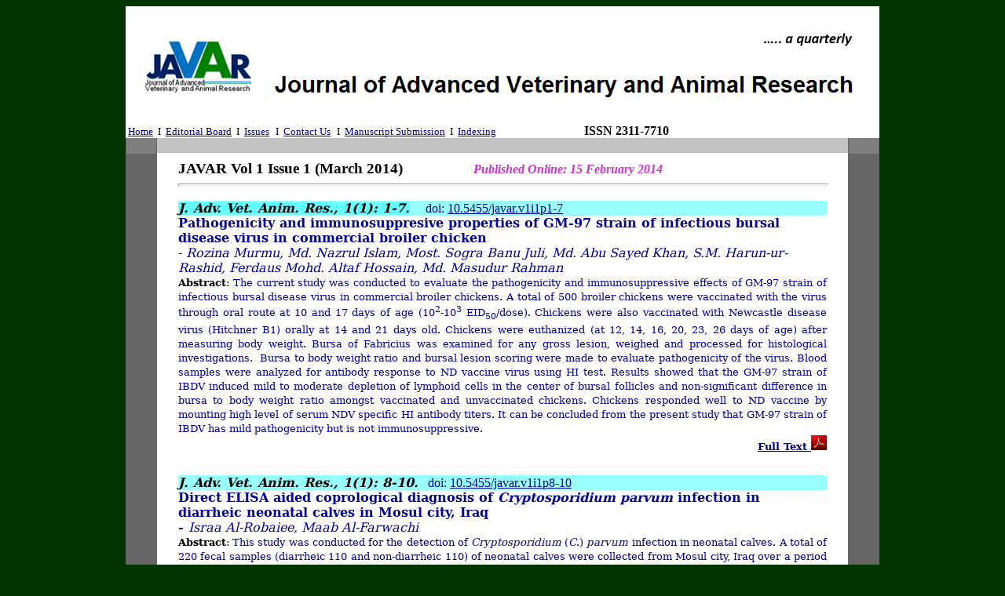

--- FILE ---
content_type: text/html
request_url: https://bdvets.org/JAVAR/issue-v1i114.html
body_size: 5358
content:
<!DOCTYPE html PUBLIC "-//W3C//DTD HTML 4.01//EN" "http://www.w3.org/TR/html4/strict.dtd">
<html><head>











<meta content="text/html; charset=ISO-8859-1" http-equiv="content-type"><title>JAVAR :: Vol-1 Issue-1 March 2014</title></head><body style="color: rgb(0, 0, 0); background-color: rgb(0, 51, 0);" alink="#000099" link="#000099" vlink="#990099">
  
<table style="text-align: left; width: 960px; height: 32px; margin-left: auto; margin-right: auto; background-color: white;" border="0" cellpadding="0" cellspacing="0">







  <tbody>
    <tr>
      <td colspan="3" rowspan="1" style="vertical-align: top; width: 17px; background-color: white;"><span style="font-family: &quot;Arial Narrow&quot;,&quot;sans-serif&quot;;"><span style="text-decoration: underline;"><span style="font-weight: bold;"><img style="width: 960px; height: 146px;" alt="" src="JAVAR_Banar.png"></span></span></span></td>
    </tr>
    <tr>
      <td colspan="3" rowspan="1" style="vertical-align: top; width: 17px; background-color: white;"><small><span style="font-family: Arial Black;">&nbsp;<a href="index.html" target="_parent">Home</a>&nbsp; I&nbsp; <a href="editorial-board.html" target="_parent">Editorial Board</a>&nbsp; I &nbsp;<a href="issues.html" target="_parent">Issues</a></span></small>&nbsp; <small><span style="font-family: Arial Black;">I&nbsp; <a href="Contact_Us.html" target="_parent">Contact Us</a></span></small>&nbsp; <small><span style="font-family: Arial Black;">I&nbsp; <a href="manuscript_submission.html" target="_parent">Manuscript Submission</a>&nbsp; </span></small><small><span style="font-family: Arial Black;">I&nbsp; <a href="indexing.html" target="_parent">Indexing</a></span></small><small><span style="font-family: Arial Black;"></span></small>&nbsp;&nbsp;&nbsp;&nbsp;&nbsp;&nbsp;&nbsp;&nbsp;&nbsp;&nbsp;&nbsp;<span style="font-family: MS Serif; font-weight: bold;">&nbsp;&nbsp;&nbsp;&nbsp;&nbsp;&nbsp;&nbsp;&nbsp;&nbsp;&nbsp;&nbsp;&nbsp;&nbsp;&nbsp;&nbsp;&nbsp; ISSN 2311-7710</span>&nbsp;&nbsp;&nbsp;&nbsp;&nbsp;&nbsp;&nbsp;&nbsp;&nbsp;&nbsp;&nbsp;&nbsp;&nbsp;&nbsp;&nbsp;&nbsp;&nbsp;&nbsp;&nbsp;&nbsp;&nbsp;&nbsp;
<span style="font-weight: bold;"></span></td>
    </tr>
    <tr>
      
      
      <td style="vertical-align: top; background-color: rgb(102, 102, 102); text-align: center;"><img style="width: 38px; height: 20px;" alt="" src="pillar38.png"><br>
      </td>
<td style="vertical-align: top; width: 506px; text-align: left; color: black; background-color: white;"><img style="width: 880px; height: 19px;" alt="" src="pillar880.png"><br>
      <table style="width: 95%; text-align: left; margin-left: auto; margin-right: auto;" border="0" cellpadding="5" cellspacing="0">
        <tbody>
          <tr style="font-weight: bold; font-family: Arial Unicode MS;">
            <td colspan="1" rowspan="1" style="vertical-align: top;"><big>JAVAR
Vol 1 Issue 1 (March 2014)
&nbsp;&nbsp;&nbsp;&nbsp;&nbsp;&nbsp;&nbsp;&nbsp;&nbsp;&nbsp;&nbsp;&nbsp;&nbsp;&nbsp;&nbsp;&nbsp;
            <small><span style="color: rgb(204, 51, 204); font-style: italic;">Published Online: 15 February 2014</span></small></big>
            <hr style="width: 100%; height: 2px;"></td>
          </tr>
          
          
          
          
          
          <tr style="font-family: Arial Unicode MS; font-weight: bold; color: rgb(0, 0, 153);">
            <td style="vertical-align: top;">
            <div style="background-color: rgb(153, 255, 255); text-align: left;"><span style="font-weight: bold; text-decoration: underline;"></span><span style="font-size: 10pt; font-family: &quot;Book Antiqua&quot;,&quot;serif&quot;; font-weight: bold; font-style: italic; background-color: rgb(102, 255, 255); color: black;"><big>J. Adv. Vet. Anim. Res., 1(1): 1-7.</big></span>&nbsp;&nbsp;&nbsp;&nbsp; <span style="font-weight: normal;">doi: </span><a style="padding-right: 33px; font-weight: normal;" href="http://dx.doi.org/10.5455/javar.v1i1p1-7" target="_blank">10.5455/javar.v1i1p1-7</a>
            </div>

            <span style="font-size: 12pt; font-family: &quot;Book Antiqua&quot;,&quot;serif&quot;;"><span style="font-weight: bold;">Pathogenicity and immunosuppresive properties of GM-97 strain of infectious bursal disease virus in commercial broiler chicken</span><br><span style="font-weight: normal;">
- </span></span><span style="font-family: &quot;Book Antiqua&quot;,&quot;serif&quot;; font-style: italic; font-weight: normal;">Rozina
Murmu, Md. Nazrul Islam, Most. Sogra Banu Juli, Md. Abu Sayed Khan,
S.M. Harun-ur-Rashid, Ferdaus Mohd. Altaf Hossain, Md. Masudur Rahman<br>
            </span>
            <div style="text-align: justify;"><span style="font-size: 10pt; font-family: &quot;Book Antiqua&quot;,&quot;serif&quot;; font-weight: normal; color: black;"><span style="font-weight: bold;">Abstract</span>: </span><span style="font-size: 10pt; line-height: 115%; font-family: &quot;Book Antiqua&quot;,&quot;serif&quot;; font-weight: normal;">The current study was conducted to evaluate the
pathogenicity and immunosuppressive effects of GM-97 strain of infectious bursal
disease virus in commercial broiler chickens. A total of 500 broiler chickens
were vaccinated with the virus through oral route at 10 and 17 days of age (10<sup>2</sup>-10<sup>3</sup>
EID<sub>50</sub>/dose). Chickens were also vaccinated with Newcastle disease
virus (Hitchner B1) orally at 14 and 21 days old. Chickens were euthanized (at
12, 14, 16, 20, 23, 26 days of age) after measuring body weight. Bursa of
Fabricius was examined for any gross lesion, weighed and processed for
histological investigations.<span style="">&nbsp; </span>Bursa to
body weight ratio and bursal lesion scoring were made to evaluate pathogenicity
of the virus. Blood samples were analyzed for antibody response to ND vaccine
virus using HI test. Results showed that the GM-97 strain of IBDV induced mild
to moderate depletion of lymphoid cells in the center of bursal follicles and
non-significant difference in bursa to body weight ratio amongst vaccinated and
unvaccinated chickens. Chickens responded well to ND vaccine by mounting high
level of serum NDV specific HI antibody titers. It can be concluded from the
present study that GM-97 strain of IBDV has mild pathogenicity but is not
immunosuppressive.</span>
            </div>
            <div style="text-align: left;">
            <div style="text-align: right;"><a href="V1I1/JAVARv1i1_1-7.pdf" target="_top"><span style="font-size: 10pt; font-family: &quot;Book Antiqua&quot;,&quot;serif&quot;;">Full Text </span><small><img style="border: 0px solid ; width: 20px; height: 19px;" alt="" src="pdf20.png"></small></a><br>
            </div>
<br>






            </div>
</td>
          </tr>
          <tr style="font-weight: bold; color: rgb(0, 0, 153);">
            <td style="vertical-align: top;">
            <div style="background-color: rgb(153, 255, 255); text-align: left;"><span style="font-size: 12pt; font-family: &quot;Book Antiqua&quot;,&quot;serif&quot;;"></span><span style="font-size: 12pt; line-height: 115%; font-family: &quot;Book Antiqua&quot;,&quot;serif&quot;; font-style: italic; font-weight: normal;"></span><span style="font-size: 12pt; font-family: &quot;Book Antiqua&quot;,&quot;serif&quot;;"><span style="font-weight: bold;"></span></span><span style="font-family: &quot;Book Antiqua&quot;,&quot;serif&quot;; font-style: italic; font-weight: normal;"></span><span style="font-size: 12pt; font-family: &quot;Book Antiqua&quot;,&quot;serif&quot;;"><span style="font-weight: bold;"></span></span><span style="font-family: &quot;Book Antiqua&quot;,&quot;serif&quot;; font-style: italic; font-weight: normal;"></span><span style="font-size: 12pt; font-family: &quot;Book Antiqua&quot;,&quot;serif&quot;;"><span style="font-style: italic; font-weight: normal;"></span></span><span style="font-size: 10pt; font-family: &quot;Book Antiqua&quot;,&quot;serif&quot;; font-weight: bold; font-style: italic; background-color: rgb(153, 255, 255); color: black;"><big>J. Adv. Vet. Anim. Res., 1(1): 8-10.</big></span>&nbsp;&nbsp; <span style="font-weight: normal;">doi: </span><a style="padding-right: 33px; font-weight: normal;" href="http://dx.doi.org/10.5455/javar.v1i1p8-10" target="_blank">10.5455/javar.v1i1p8-10</a>
            </div>

            <span style="font-size: 12pt; font-family: &quot;Book Antiqua&quot;,&quot;serif&quot;; font-weight: bold;">Direct ELISA aided coprological diagnosis of <i>Cryptosporidium
parvum</i> infection in diarrheic neonatal calves in Mosul city, Iraq</span><span style="font-size: 12pt; font-family: &quot;Book Antiqua&quot;,&quot;serif&quot;;"><span style="font-weight: bold;"></span><br>
- </span><span style="font-style: italic; font-weight: normal;"><span style="font-size: 12pt; line-height: 115%; font-family: &quot;Book Antiqua&quot;,&quot;serif&quot;;">Israa
Al-Robaiee, </span></span><span style="font-size: 12pt; line-height: 115%; font-family: &quot;Book Antiqua&quot;,&quot;serif&quot;; font-style: italic; font-weight: normal;"><span style=""></span>Maab
Al-Farwachi</span><br>
            <div style="text-align: justify;"><span style="font-size: 10pt; font-family: &quot;Book Antiqua&quot;,&quot;serif&quot;; font-weight: normal; color: black;"><span style="font-weight: bold;">Abstract</span>: </span><span style="font-size: 10pt; line-height: 115%; font-family: &quot;Book Antiqua&quot;,&quot;serif&quot;; font-weight: normal;">This study was conducted for the detection of<i>
Cryptosporidium </i><span style="">(<i>C</i>.)<i>
parvum</i></span> infection in neonatal calves. A total of 220 fecal samples
(diarrheic 110 and non-diarrheic 110) of neonatal calves were collected from
Mosul city, Iraq over a period of 16 months from November 2010 to March 2012.
The age of the calves ranged from 1 to 30 days. All the fecal samples were
analyzed by capture direct ELISA. The infection was found in 29.0% (n=32/110)
of the diarrheic calves. The infection was mostly prevalent (<i style="">p</i>&lt;0.001) in the calves of three weeks
of age. No <i>C. parvum</i> infection could be detected in the non-diarrheic animals.</span>
            </div>
            <div style="text-align: left;">
            <div style="text-align: right;"><a href="V1I1/JAVARv1i1_8-10.pdf" target="_top"><span style="font-size: 10pt; font-family: &quot;Book Antiqua&quot;,&quot;serif&quot;;">Full Text </span><small><img style="border: 0px solid ; width: 20px; height: 19px;" alt="" src="pdf20.png"></small></a><br>
            </div>
<br>






            </div>



</td>
          </tr>
          <tr style="color: rgb(0, 0, 153);">
            <td style="vertical-align: top;">
            <div style="background-color: rgb(153, 255, 255); text-align: left;"><span style="font-size: 12pt; font-family: &quot;Book Antiqua&quot;,&quot;serif&quot;;"><span style="font-weight: bold;"></span></span><span style="font-family: &quot;Book Antiqua&quot;,&quot;serif&quot;; font-style: italic;"></span><span style="font-size: 12pt; font-family: &quot;Book Antiqua&quot;,&quot;serif&quot;;"><span style="font-weight: bold;"></span></span><span style="font-family: &quot;Book Antiqua&quot;,&quot;serif&quot;; font-style: italic; font-weight: normal;"></span><span style="font-size: 10pt; font-family: &quot;Book Antiqua&quot;,&quot;serif&quot;; font-weight: bold; font-style: italic; background-color: rgb(153, 255, 255); color: black;"><big>J. Adv. Vet. Anim. Res., 1(1): 11-15.</big></span>&nbsp;&nbsp;&nbsp; doi: <a style="padding-right: 33px;" href="http://dx.doi.org/10.5455/javar.v1i1p11-15" target="_blank">10.5455/javar.v1i1p11-15</a>
            </div>

            <span style="font-size: 12pt; font-family: &quot;Book Antiqua&quot;,&quot;serif&quot;;"><span style="font-weight: bold;">Seroprevalence of </span><i style="font-weight: bold;">Mycoplasma gallisepticum </i><span style="font-weight: bold;">infection
in backyard and commercial layer chickens in Bhola district, Bangladesh</span><br>
- <span style="font-style: italic; font-weight: normal;">Mahfuzul Islam, Jayedul Hassan, Md. Shahidur Rahman Khan<br>
</span></span>
            <div style="text-align: justify;"><span style="font-size: 10pt; font-family: &quot;Book Antiqua&quot;,&quot;serif&quot;; color: black;"><span style="font-weight: bold;">Abstract</span>: </span><span style="font-size: 10pt; line-height: 115%; font-family: &quot;Book Antiqua&quot;,&quot;serif&quot;;">This study aimed to determine the seroprevalence of <i style="">Mycoplasma gallisepticum</i> (MG) infection in the chicken population
of Bhola district, Bangladesh, during the period from April 2011 to March 2012.
A total of 480 blood samples from chickens were collected from different <i style="">upazilas</i> (sub-districts) of Bhola
district. The sampling considered the types of chicken (backyard and commercial
layer), age groups (pullet, adult and old) and seasons (summer and winter). On
the basis of the serum plate agglutination test, 55.83% (n=268/480) chickens
were found positive for MG. The MG infection was higher (62.5%) in backyard
chickens as compared to those being reared in commercial farming systems
(53.61%). With respect to age groups, the prevalence was highest in pullets
(60.63%) followed by adults (55.63%) and old chickens (51.25%). Moreover,
chickens reared in winter showed higher prevalence of MG (60.42%) as compared
to those reared in summer (51.25%). In conclusion, MG infection is prevalent in
the chicken population of Bhola district, Bangladesh. Appropriate strategies
should be taken for successful prevention and control of this disease in
Bangladesh.</span><span style="font-size: 10pt; line-height: 115%; font-family: &quot;Book Antiqua&quot;,&quot;serif&quot;;"> </span>
            </div>
            <div style="text-align: left;">
            <div style="text-align: right;"><a href="V1I1/JAVARv1i1_11-15.pdf" target="_top"><span style="font-size: 10pt; font-family: &quot;Book Antiqua&quot;,&quot;serif&quot;; font-weight: bold;">Full Text </span><small style="font-weight: bold;"><img style="border: 0px solid ; width: 20px; height: 19px;" alt="" src="pdf20.png"></small></a><br>
            </div>
<br>






            </div>

</td>
          </tr>
          
          <tr>
            <td style="vertical-align: top;">
            <div style="background-color: rgb(153, 255, 255); text-align: left;"><span style="font-size: 10pt; font-family: &quot;Book Antiqua&quot;,&quot;serif&quot;; font-weight: bold; font-style: italic; background-color: rgb(153, 255, 255); color: black;"><big>J. Adv. Vet. Anim. Res., 1(1): 16-20.</big></span>&nbsp;&nbsp;&nbsp; doi: <a style="padding-right: 33px;" href="http://dx.doi.org/10.5455/javar.v1i1p16-20" target="_blank">10.5455/javar.v1i1p16-20</a>
            </div>

            <span style="font-size: 12pt; font-family: &quot;Book Antiqua&quot;,&quot;serif&quot;; color: rgb(0, 0, 153);"><span style="font-weight: bold;">Specific antibody response of village chickens to single or combined Newcastle disease and infectious bursal disease vaccines</span><br>
- </span><span style="font-family: &quot;Book Antiqua&quot;,&quot;serif&quot;; font-style: italic; color: rgb(0, 0, 153);">Abdul-Dahiru </span><span style="font-size: 12pt; font-family: &quot;Book Antiqua&quot;,&quot;serif&quot;; color: rgb(0, 0, 153);"></span><span style="font-family: &quot;Book Antiqua&quot;,&quot;serif&quot;; font-style: italic; color: rgb(0, 0, 153);">El-Yuguda</span><span style="font-family: &quot;Book Antiqua&quot;,&quot;serif&quot;; font-style: italic; color: rgb(0, 0, 153);">, </span><span style="font-family: &quot;Book Antiqua&quot;,&quot;serif&quot;; font-style: italic; color: rgb(0, 0, 153);">Saheed </span><span style="font-family: &quot;Book Antiqua&quot;,&quot;serif&quot;; font-style: italic; color: rgb(0, 0, 153);">Saka </span><span style="font-family: &quot;Book Antiqua&quot;,&quot;serif&quot;; font-style: italic; color: rgb(0, 0, 153);">Baba,&nbsp;Yaqub Ahmed</span><span style="font-family: &quot;Book Antiqua&quot;,&quot;serif&quot;; font-style: italic; color: rgb(0, 0, 153);"> Geidam</span><span style="font-family: &quot;Book Antiqua&quot;,&quot;serif&quot;;"><br>
            </span>
            <div style="text-align: justify;"><span style="font-size: 10pt; font-family: &quot;Book Antiqua&quot;,&quot;serif&quot;;"><span style="font-weight: bold;">Abstract</span>:<span style="font-family: Book Antiqua;"> </span></span><span style="font-size: 10pt; line-height: 115%; font-family: Book Antiqua; color: rgb(0, 0, 153);">This study was conducted to assess the interaction of
specific immune responses produced after vaccination using live attenuated
Newcastle disease (ND) LaSota and infectious bursal disease (IBD) vaccines in
the village chickens of Nigeria. After immunization with the vaccines
(individually or in different combinations), specific antibody levels in the
chickens were measured using hemagglutination inhibition (HI) and agar gel
immunodiffusion (AGID) tests. The cases of administration of ND LaSota alone, ND LaSota
followed by IBD vaccine after one week, and simultaneous use of ND LaSota and
IBD vaccines were seroconverted against ND virus. Interference of antibody
production against ND virus (NDV) or IBD virus (IBDV) was observed when primary vaccination was done
by using any one of the two and the remaining one was given after one week.
However, simultaneous administration of the vaccines did not interfere with
each other in terms of antibody responses. In all the vaccination trials,
elicited immunity conferred protection to the chickens challenged with virulent
NDV and IBDV. Individual vaccination with ND LaSota followed by IBD vaccines or
vice versa giving an interval of more than one week, or simultaneous use of
both vaccines are recommended to confer protective antibody levels against NDV
and IBDV in village chickens.</span><br>
            <span style="font-size: 10pt; font-family: &quot;Book Antiqua&quot;,&quot;serif&quot;;"></span></div>
            <div style="text-align: left;">
            <div style="text-align: right;"><a href="V1I1/JAVARv1i1_16-20.pdf" target="_top"><span style="font-size: 10pt; font-family: &quot;Book Antiqua&quot;,&quot;serif&quot;; font-weight: bold;">Full Text </span><small style="font-weight: bold;"><img style="border: 0px solid ; width: 20px; height: 19px;" alt="" src="pdf20.png"></small></a><br>
            </div>
<br>






            </div>

 <span style="font-weight: bold;"></span></td>
          </tr>
<tr style="color: rgb(0, 0, 153);">
            <td style="vertical-align: top; text-align: left;">
            <div style="background-color: rgb(153, 255, 255); text-align: left;"><span style="font-size: 10pt; font-family: &quot;Book Antiqua&quot;,&quot;serif&quot;; font-style: italic; background-color: rgb(153, 255, 255); font-weight: bold; color: black;"><big>J. Adv. Vet. Anim. Res., 1(1): 21-23.</big></span>&nbsp;&nbsp;&nbsp; doi: <a style="padding-right: 33px;" href="http://dx.doi.org/10.5455/javar.v1i1p21-23" target="_blank">10.5455/javar.v1i1p21-23</a>
            </div>

            <span style="font-size: 12pt; font-family: &quot;Book Antiqua&quot;,&quot;serif&quot;;"><span style="font-weight: bold;">Radio-diagnosis of fecoliths and its non-surgical
management in dogs</span><br>
- </span><span style="font-family: &quot;Book Antiqua&quot;,&quot;serif&quot;; font-style: italic;">Arif Khan, Mohsin Ali Gazi, Suhani
Bashir, D.M. Dumralia, M.S. Bagate</span><span style="font-weight: bold;"></span><br>
            <div style="text-align: justify;"><span style="font-size: 10pt; line-height: 115%; font-family: &quot;Book Antiqua&quot;,&quot;serif&quot;; color: black;"><span style="font-weight: bold;">Abstract</span>: </span><span style="font-size: 10pt; line-height: 115%; font-family: &quot;Book Antiqua&quot;,&quot;serif&quot;;">Two cases with a history of cessation of feces for 2 weeks, depression,
lethargy and anorexia in two different dogs; a Labrador male and a Doberman
female, were presented. On physical examination, abdominal distension along
with intense pain was observed. Blood samples were collected from the dogs for
hematological and biochemical analyses. The examination revealed an increased
percentage of packed cell volume (PCV). By radiological examination, radiopaque
material was seen in the large intestinal tract. The condition was suggestive
of fecolith. The cases were managed by means of non-surgical management.
Through an 11-day long medicinal treatment, the dogs recovered uneventfully.</span>
            </div>
            <div style="text-align: right;"><a href="V1I1/JAVARv1i1_21-23.pdf" target="_top"><span style="font-size: 10pt; font-family: &quot;Book Antiqua&quot;,&quot;serif&quot;; font-weight: bold;">Full Text </span><small style="font-weight: bold;"><img style="border: 0px solid ; width: 20px; height: 19px;" alt="" src="pdf20.png"></small></a><br>






            </div>





            </td>
          </tr>
          
          
          
          
          
          

        </tbody>
      </table>
      <br>
      <img style="width: 880px; height: 19px;" alt="" src="pillar880.png"><br>
</td>
      <td style="vertical-align: top; background-color: rgb(102, 102, 102); text-align: center;"><img style="width: 38px; height: 20px;" alt="" src="pillar38.png"><br>
      </td>

    </tr><tr style="color: white;">
      <td colspan="3" rowspan="1" style="vertical-align: top; text-align: center; background-color: rgb(0, 0, 102); width: 17px;"><br>
      <img style="width: 71px; height: 25px;" alt="" src="CC-By.jpg"><br>
      <br>
</td>
    </tr>

    
    
  </tbody>
</table>
















  


  


  


  


  


  


  

</body></html>